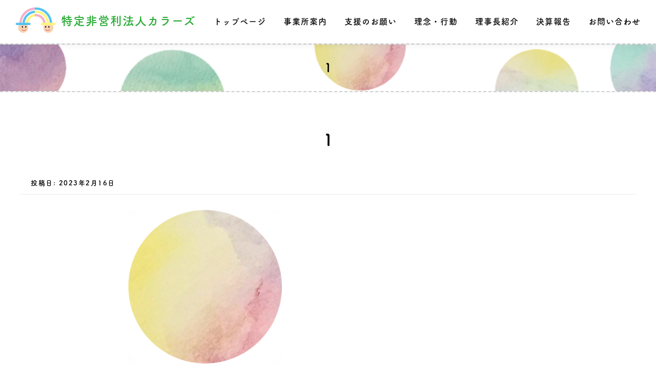

--- FILE ---
content_type: text/html; charset=UTF-8
request_url: https://npocolors.com/1-2/
body_size: 10124
content:
<!DOCTYPE html>
<html dir="ltr" lang="ja" prefix="og: https://ogp.me/ns#">
<head>
	<script>
  (function(d) {
    var config = {
      kitId: 'aeh7hxq',
      scriptTimeout: 3000,
      async: true
    },
    h=d.documentElement,t=setTimeout(function(){h.className=h.className.replace(/\bwf-loading\b/g,"")+" wf-inactive";},config.scriptTimeout),tk=d.createElement("script"),f=false,s=d.getElementsByTagName("script")[0],a;h.className+=" wf-loading";tk.src='https://use.typekit.net/'+config.kitId+'.js';tk.async=true;tk.onload=tk.onreadystatechange=function(){a=this.readyState;if(f||a&&a!="complete"&&a!="loaded")return;f=true;clearTimeout(t);try{Typekit.load(config)}catch(e){}};s.parentNode.insertBefore(tk,s)
  })(document);
</script>

<script src="https://code.jquery.com/jquery-3.4.1.min.js" integrity="sha256-CSXorXvZcTkaix6Yvo6HppcZGetbYMGWSFlBw8HfCJo=" crossorigin="anonymous"></script>
<script src="https://ajax.googleapis.com/ajax/libs/jquery/3.4.1/jquery.min.js"></script>
<script src="https://npocolors.com/js/fade.js"></script>
<link rel="preconnect" href="https://fonts.googleapis.com">
<link rel="preconnect" href="https://fonts.gstatic.com" crossorigin>
<meta charset="UTF-8">
<meta name="viewport" content="width=device-width, initial-scale=1.0">
<link rel="profile" href="http://gmpg.org/xfn/11">
<title>1 - 特定非営利法人カラーズ</title>

		<!-- All in One SEO 4.5.3.1 - aioseo.com -->
		<meta name="robots" content="max-image-preview:large" />
		<link rel="canonical" href="https://npocolors.com/1-2/" />
		<meta name="generator" content="All in One SEO (AIOSEO) 4.5.3.1" />
		<meta property="og:locale" content="ja_JP" />
		<meta property="og:site_name" content="特定非営利法人カラーズ -" />
		<meta property="og:type" content="article" />
		<meta property="og:title" content="1 - 特定非営利法人カラーズ" />
		<meta property="og:url" content="https://npocolors.com/1-2/" />
		<meta property="og:image" content="https://npocolors.com/wp-content/uploads/2023/02/icon.png" />
		<meta property="og:image:secure_url" content="https://npocolors.com/wp-content/uploads/2023/02/icon.png" />
		<meta property="article:published_time" content="2023-02-16T01:43:58+00:00" />
		<meta property="article:modified_time" content="2023-02-16T01:43:58+00:00" />
		<meta name="twitter:card" content="summary_large_image" />
		<meta name="twitter:title" content="1 - 特定非営利法人カラーズ" />
		<meta name="twitter:image" content="https://npocolors.com/wp-content/uploads/2023/02/icon.png" />
		<script type="application/ld+json" class="aioseo-schema">
			{"@context":"https:\/\/schema.org","@graph":[{"@type":"BreadcrumbList","@id":"https:\/\/npocolors.com\/1-2\/#breadcrumblist","itemListElement":[{"@type":"ListItem","@id":"https:\/\/npocolors.com\/#listItem","position":1,"name":"\u5bb6","item":"https:\/\/npocolors.com\/","nextItem":"https:\/\/npocolors.com\/1-2\/#listItem"},{"@type":"ListItem","@id":"https:\/\/npocolors.com\/1-2\/#listItem","position":2,"name":"1","previousItem":"https:\/\/npocolors.com\/#listItem"}]},{"@type":"ItemPage","@id":"https:\/\/npocolors.com\/1-2\/#itempage","url":"https:\/\/npocolors.com\/1-2\/","name":"1 - \u7279\u5b9a\u975e\u55b6\u5229\u6cd5\u4eba\u30ab\u30e9\u30fc\u30ba","inLanguage":"ja","isPartOf":{"@id":"https:\/\/npocolors.com\/#website"},"breadcrumb":{"@id":"https:\/\/npocolors.com\/1-2\/#breadcrumblist"},"author":{"@id":"https:\/\/npocolors.com\/author\/colors\/#author"},"creator":{"@id":"https:\/\/npocolors.com\/author\/colors\/#author"},"datePublished":"2023-02-16T10:43:58+09:00","dateModified":"2023-02-16T10:43:58+09:00"},{"@type":"Organization","@id":"https:\/\/npocolors.com\/#organization","name":"\u7279\u5b9a\u975e\u55b6\u5229\u6cd5\u4eba\u30ab\u30e9\u30fc\u30ba","url":"https:\/\/npocolors.com\/","logo":{"@type":"ImageObject","url":"https:\/\/npocolors.com\/wp-content\/uploads\/2023\/02\/icon.png","@id":"https:\/\/npocolors.com\/1-2\/#organizationLogo","width":500,"height":315},"image":{"@id":"https:\/\/npocolors.com\/#organizationLogo"}},{"@type":"Person","@id":"https:\/\/npocolors.com\/author\/colors\/#author","url":"https:\/\/npocolors.com\/author\/colors\/","name":"colors","image":{"@type":"ImageObject","@id":"https:\/\/npocolors.com\/1-2\/#authorImage","url":"https:\/\/secure.gravatar.com\/avatar\/14a711c50cf6c3d863741667d3728935680067b01963bfe53f63a21022c5ce17?s=96&d=mm&r=g","width":96,"height":96,"caption":"colors"}},{"@type":"WebSite","@id":"https:\/\/npocolors.com\/#website","url":"https:\/\/npocolors.com\/","name":"\u7279\u5b9a\u975e\u55b6\u5229\u6cd5\u4eba\u30ab\u30e9\u30fc\u30ba","inLanguage":"ja","publisher":{"@id":"https:\/\/npocolors.com\/#organization"}}]}
		</script>
		<!-- All in One SEO -->

<link rel='dns-prefetch' href='//fonts.googleapis.com' />
<link rel="alternate" type="application/rss+xml" title="特定非営利法人カラーズ &raquo; フィード" href="https://npocolors.com/feed/" />
<link rel="alternate" type="application/rss+xml" title="特定非営利法人カラーズ &raquo; コメントフィード" href="https://npocolors.com/comments/feed/" />
<link rel="alternate" type="application/rss+xml" title="特定非営利法人カラーズ &raquo; 1 のコメントのフィード" href="https://npocolors.com/feed/?attachment_id=1663" />
<link rel="alternate" title="oEmbed (JSON)" type="application/json+oembed" href="https://npocolors.com/wp-json/oembed/1.0/embed?url=https%3A%2F%2Fnpocolors.com%2F1-2%2F" />
<link rel="alternate" title="oEmbed (XML)" type="text/xml+oembed" href="https://npocolors.com/wp-json/oembed/1.0/embed?url=https%3A%2F%2Fnpocolors.com%2F1-2%2F&#038;format=xml" />
<style id='wp-img-auto-sizes-contain-inline-css' type='text/css'>
img:is([sizes=auto i],[sizes^="auto," i]){contain-intrinsic-size:3000px 1500px}
/*# sourceURL=wp-img-auto-sizes-contain-inline-css */
</style>
<style id='wp-emoji-styles-inline-css' type='text/css'>

	img.wp-smiley, img.emoji {
		display: inline !important;
		border: none !important;
		box-shadow: none !important;
		height: 1em !important;
		width: 1em !important;
		margin: 0 0.07em !important;
		vertical-align: -0.1em !important;
		background: none !important;
		padding: 0 !important;
	}
/*# sourceURL=wp-emoji-styles-inline-css */
</style>
<style id='wp-block-library-inline-css' type='text/css'>
:root{--wp-block-synced-color:#7a00df;--wp-block-synced-color--rgb:122,0,223;--wp-bound-block-color:var(--wp-block-synced-color);--wp-editor-canvas-background:#ddd;--wp-admin-theme-color:#007cba;--wp-admin-theme-color--rgb:0,124,186;--wp-admin-theme-color-darker-10:#006ba1;--wp-admin-theme-color-darker-10--rgb:0,107,160.5;--wp-admin-theme-color-darker-20:#005a87;--wp-admin-theme-color-darker-20--rgb:0,90,135;--wp-admin-border-width-focus:2px}@media (min-resolution:192dpi){:root{--wp-admin-border-width-focus:1.5px}}.wp-element-button{cursor:pointer}:root .has-very-light-gray-background-color{background-color:#eee}:root .has-very-dark-gray-background-color{background-color:#313131}:root .has-very-light-gray-color{color:#eee}:root .has-very-dark-gray-color{color:#313131}:root .has-vivid-green-cyan-to-vivid-cyan-blue-gradient-background{background:linear-gradient(135deg,#00d084,#0693e3)}:root .has-purple-crush-gradient-background{background:linear-gradient(135deg,#34e2e4,#4721fb 50%,#ab1dfe)}:root .has-hazy-dawn-gradient-background{background:linear-gradient(135deg,#faaca8,#dad0ec)}:root .has-subdued-olive-gradient-background{background:linear-gradient(135deg,#fafae1,#67a671)}:root .has-atomic-cream-gradient-background{background:linear-gradient(135deg,#fdd79a,#004a59)}:root .has-nightshade-gradient-background{background:linear-gradient(135deg,#330968,#31cdcf)}:root .has-midnight-gradient-background{background:linear-gradient(135deg,#020381,#2874fc)}:root{--wp--preset--font-size--normal:16px;--wp--preset--font-size--huge:42px}.has-regular-font-size{font-size:1em}.has-larger-font-size{font-size:2.625em}.has-normal-font-size{font-size:var(--wp--preset--font-size--normal)}.has-huge-font-size{font-size:var(--wp--preset--font-size--huge)}.has-text-align-center{text-align:center}.has-text-align-left{text-align:left}.has-text-align-right{text-align:right}.has-fit-text{white-space:nowrap!important}#end-resizable-editor-section{display:none}.aligncenter{clear:both}.items-justified-left{justify-content:flex-start}.items-justified-center{justify-content:center}.items-justified-right{justify-content:flex-end}.items-justified-space-between{justify-content:space-between}.screen-reader-text{border:0;clip-path:inset(50%);height:1px;margin:-1px;overflow:hidden;padding:0;position:absolute;width:1px;word-wrap:normal!important}.screen-reader-text:focus{background-color:#ddd;clip-path:none;color:#444;display:block;font-size:1em;height:auto;left:5px;line-height:normal;padding:15px 23px 14px;text-decoration:none;top:5px;width:auto;z-index:100000}html :where(.has-border-color){border-style:solid}html :where([style*=border-top-color]){border-top-style:solid}html :where([style*=border-right-color]){border-right-style:solid}html :where([style*=border-bottom-color]){border-bottom-style:solid}html :where([style*=border-left-color]){border-left-style:solid}html :where([style*=border-width]){border-style:solid}html :where([style*=border-top-width]){border-top-style:solid}html :where([style*=border-right-width]){border-right-style:solid}html :where([style*=border-bottom-width]){border-bottom-style:solid}html :where([style*=border-left-width]){border-left-style:solid}html :where(img[class*=wp-image-]){height:auto;max-width:100%}:where(figure){margin:0 0 1em}html :where(.is-position-sticky){--wp-admin--admin-bar--position-offset:var(--wp-admin--admin-bar--height,0px)}@media screen and (max-width:600px){html :where(.is-position-sticky){--wp-admin--admin-bar--position-offset:0px}}

/*# sourceURL=wp-block-library-inline-css */
</style><style id='global-styles-inline-css' type='text/css'>
:root{--wp--preset--aspect-ratio--square: 1;--wp--preset--aspect-ratio--4-3: 4/3;--wp--preset--aspect-ratio--3-4: 3/4;--wp--preset--aspect-ratio--3-2: 3/2;--wp--preset--aspect-ratio--2-3: 2/3;--wp--preset--aspect-ratio--16-9: 16/9;--wp--preset--aspect-ratio--9-16: 9/16;--wp--preset--color--black: #000000;--wp--preset--color--cyan-bluish-gray: #abb8c3;--wp--preset--color--white: #ffffff;--wp--preset--color--pale-pink: #f78da7;--wp--preset--color--vivid-red: #cf2e2e;--wp--preset--color--luminous-vivid-orange: #ff6900;--wp--preset--color--luminous-vivid-amber: #fcb900;--wp--preset--color--light-green-cyan: #7bdcb5;--wp--preset--color--vivid-green-cyan: #00d084;--wp--preset--color--pale-cyan-blue: #8ed1fc;--wp--preset--color--vivid-cyan-blue: #0693e3;--wp--preset--color--vivid-purple: #9b51e0;--wp--preset--gradient--vivid-cyan-blue-to-vivid-purple: linear-gradient(135deg,rgb(6,147,227) 0%,rgb(155,81,224) 100%);--wp--preset--gradient--light-green-cyan-to-vivid-green-cyan: linear-gradient(135deg,rgb(122,220,180) 0%,rgb(0,208,130) 100%);--wp--preset--gradient--luminous-vivid-amber-to-luminous-vivid-orange: linear-gradient(135deg,rgb(252,185,0) 0%,rgb(255,105,0) 100%);--wp--preset--gradient--luminous-vivid-orange-to-vivid-red: linear-gradient(135deg,rgb(255,105,0) 0%,rgb(207,46,46) 100%);--wp--preset--gradient--very-light-gray-to-cyan-bluish-gray: linear-gradient(135deg,rgb(238,238,238) 0%,rgb(169,184,195) 100%);--wp--preset--gradient--cool-to-warm-spectrum: linear-gradient(135deg,rgb(74,234,220) 0%,rgb(151,120,209) 20%,rgb(207,42,186) 40%,rgb(238,44,130) 60%,rgb(251,105,98) 80%,rgb(254,248,76) 100%);--wp--preset--gradient--blush-light-purple: linear-gradient(135deg,rgb(255,206,236) 0%,rgb(152,150,240) 100%);--wp--preset--gradient--blush-bordeaux: linear-gradient(135deg,rgb(254,205,165) 0%,rgb(254,45,45) 50%,rgb(107,0,62) 100%);--wp--preset--gradient--luminous-dusk: linear-gradient(135deg,rgb(255,203,112) 0%,rgb(199,81,192) 50%,rgb(65,88,208) 100%);--wp--preset--gradient--pale-ocean: linear-gradient(135deg,rgb(255,245,203) 0%,rgb(182,227,212) 50%,rgb(51,167,181) 100%);--wp--preset--gradient--electric-grass: linear-gradient(135deg,rgb(202,248,128) 0%,rgb(113,206,126) 100%);--wp--preset--gradient--midnight: linear-gradient(135deg,rgb(2,3,129) 0%,rgb(40,116,252) 100%);--wp--preset--font-size--small: 13px;--wp--preset--font-size--medium: 20px;--wp--preset--font-size--large: 36px;--wp--preset--font-size--x-large: 42px;--wp--preset--spacing--20: 0.44rem;--wp--preset--spacing--30: 0.67rem;--wp--preset--spacing--40: 1rem;--wp--preset--spacing--50: 1.5rem;--wp--preset--spacing--60: 2.25rem;--wp--preset--spacing--70: 3.38rem;--wp--preset--spacing--80: 5.06rem;--wp--preset--shadow--natural: 6px 6px 9px rgba(0, 0, 0, 0.2);--wp--preset--shadow--deep: 12px 12px 50px rgba(0, 0, 0, 0.4);--wp--preset--shadow--sharp: 6px 6px 0px rgba(0, 0, 0, 0.2);--wp--preset--shadow--outlined: 6px 6px 0px -3px rgb(255, 255, 255), 6px 6px rgb(0, 0, 0);--wp--preset--shadow--crisp: 6px 6px 0px rgb(0, 0, 0);}:where(.is-layout-flex){gap: 0.5em;}:where(.is-layout-grid){gap: 0.5em;}body .is-layout-flex{display: flex;}.is-layout-flex{flex-wrap: wrap;align-items: center;}.is-layout-flex > :is(*, div){margin: 0;}body .is-layout-grid{display: grid;}.is-layout-grid > :is(*, div){margin: 0;}:where(.wp-block-columns.is-layout-flex){gap: 2em;}:where(.wp-block-columns.is-layout-grid){gap: 2em;}:where(.wp-block-post-template.is-layout-flex){gap: 1.25em;}:where(.wp-block-post-template.is-layout-grid){gap: 1.25em;}.has-black-color{color: var(--wp--preset--color--black) !important;}.has-cyan-bluish-gray-color{color: var(--wp--preset--color--cyan-bluish-gray) !important;}.has-white-color{color: var(--wp--preset--color--white) !important;}.has-pale-pink-color{color: var(--wp--preset--color--pale-pink) !important;}.has-vivid-red-color{color: var(--wp--preset--color--vivid-red) !important;}.has-luminous-vivid-orange-color{color: var(--wp--preset--color--luminous-vivid-orange) !important;}.has-luminous-vivid-amber-color{color: var(--wp--preset--color--luminous-vivid-amber) !important;}.has-light-green-cyan-color{color: var(--wp--preset--color--light-green-cyan) !important;}.has-vivid-green-cyan-color{color: var(--wp--preset--color--vivid-green-cyan) !important;}.has-pale-cyan-blue-color{color: var(--wp--preset--color--pale-cyan-blue) !important;}.has-vivid-cyan-blue-color{color: var(--wp--preset--color--vivid-cyan-blue) !important;}.has-vivid-purple-color{color: var(--wp--preset--color--vivid-purple) !important;}.has-black-background-color{background-color: var(--wp--preset--color--black) !important;}.has-cyan-bluish-gray-background-color{background-color: var(--wp--preset--color--cyan-bluish-gray) !important;}.has-white-background-color{background-color: var(--wp--preset--color--white) !important;}.has-pale-pink-background-color{background-color: var(--wp--preset--color--pale-pink) !important;}.has-vivid-red-background-color{background-color: var(--wp--preset--color--vivid-red) !important;}.has-luminous-vivid-orange-background-color{background-color: var(--wp--preset--color--luminous-vivid-orange) !important;}.has-luminous-vivid-amber-background-color{background-color: var(--wp--preset--color--luminous-vivid-amber) !important;}.has-light-green-cyan-background-color{background-color: var(--wp--preset--color--light-green-cyan) !important;}.has-vivid-green-cyan-background-color{background-color: var(--wp--preset--color--vivid-green-cyan) !important;}.has-pale-cyan-blue-background-color{background-color: var(--wp--preset--color--pale-cyan-blue) !important;}.has-vivid-cyan-blue-background-color{background-color: var(--wp--preset--color--vivid-cyan-blue) !important;}.has-vivid-purple-background-color{background-color: var(--wp--preset--color--vivid-purple) !important;}.has-black-border-color{border-color: var(--wp--preset--color--black) !important;}.has-cyan-bluish-gray-border-color{border-color: var(--wp--preset--color--cyan-bluish-gray) !important;}.has-white-border-color{border-color: var(--wp--preset--color--white) !important;}.has-pale-pink-border-color{border-color: var(--wp--preset--color--pale-pink) !important;}.has-vivid-red-border-color{border-color: var(--wp--preset--color--vivid-red) !important;}.has-luminous-vivid-orange-border-color{border-color: var(--wp--preset--color--luminous-vivid-orange) !important;}.has-luminous-vivid-amber-border-color{border-color: var(--wp--preset--color--luminous-vivid-amber) !important;}.has-light-green-cyan-border-color{border-color: var(--wp--preset--color--light-green-cyan) !important;}.has-vivid-green-cyan-border-color{border-color: var(--wp--preset--color--vivid-green-cyan) !important;}.has-pale-cyan-blue-border-color{border-color: var(--wp--preset--color--pale-cyan-blue) !important;}.has-vivid-cyan-blue-border-color{border-color: var(--wp--preset--color--vivid-cyan-blue) !important;}.has-vivid-purple-border-color{border-color: var(--wp--preset--color--vivid-purple) !important;}.has-vivid-cyan-blue-to-vivid-purple-gradient-background{background: var(--wp--preset--gradient--vivid-cyan-blue-to-vivid-purple) !important;}.has-light-green-cyan-to-vivid-green-cyan-gradient-background{background: var(--wp--preset--gradient--light-green-cyan-to-vivid-green-cyan) !important;}.has-luminous-vivid-amber-to-luminous-vivid-orange-gradient-background{background: var(--wp--preset--gradient--luminous-vivid-amber-to-luminous-vivid-orange) !important;}.has-luminous-vivid-orange-to-vivid-red-gradient-background{background: var(--wp--preset--gradient--luminous-vivid-orange-to-vivid-red) !important;}.has-very-light-gray-to-cyan-bluish-gray-gradient-background{background: var(--wp--preset--gradient--very-light-gray-to-cyan-bluish-gray) !important;}.has-cool-to-warm-spectrum-gradient-background{background: var(--wp--preset--gradient--cool-to-warm-spectrum) !important;}.has-blush-light-purple-gradient-background{background: var(--wp--preset--gradient--blush-light-purple) !important;}.has-blush-bordeaux-gradient-background{background: var(--wp--preset--gradient--blush-bordeaux) !important;}.has-luminous-dusk-gradient-background{background: var(--wp--preset--gradient--luminous-dusk) !important;}.has-pale-ocean-gradient-background{background: var(--wp--preset--gradient--pale-ocean) !important;}.has-electric-grass-gradient-background{background: var(--wp--preset--gradient--electric-grass) !important;}.has-midnight-gradient-background{background: var(--wp--preset--gradient--midnight) !important;}.has-small-font-size{font-size: var(--wp--preset--font-size--small) !important;}.has-medium-font-size{font-size: var(--wp--preset--font-size--medium) !important;}.has-large-font-size{font-size: var(--wp--preset--font-size--large) !important;}.has-x-large-font-size{font-size: var(--wp--preset--font-size--x-large) !important;}
/*# sourceURL=global-styles-inline-css */
</style>

<style id='classic-theme-styles-inline-css' type='text/css'>
/*! This file is auto-generated */
.wp-block-button__link{color:#fff;background-color:#32373c;border-radius:9999px;box-shadow:none;text-decoration:none;padding:calc(.667em + 2px) calc(1.333em + 2px);font-size:1.125em}.wp-block-file__button{background:#32373c;color:#fff;text-decoration:none}
/*# sourceURL=/wp-includes/css/classic-themes.min.css */
</style>
<link rel='stylesheet' id='contact-form-7-css' href='https://npocolors.com/wp-content/plugins/contact-form-7/includes/css/styles.css?ver=5.8.5' type='text/css' media='all' />
<link rel='stylesheet' id='wp-show-posts-css' href='https://npocolors.com/wp-content/plugins/wp-show-posts/css/wp-show-posts-min.css?ver=1.1.4' type='text/css' media='all' />
<link rel='stylesheet' id='onepress-fonts-css' href='https://fonts.googleapis.com/css?family=Raleway%3A400%2C500%2C600%2C700%2C300%2C100%2C800%2C900%7COpen+Sans%3A400%2C300%2C300italic%2C400italic%2C600%2C600italic%2C700%2C700italic&#038;subset=latin%2Clatin-ext&#038;display=swap&#038;ver=2.3.0' type='text/css' media='all' />
<link rel='stylesheet' id='onepress-animate-css' href='https://npocolors.com/wp-content/themes/onepress/assets/css/animate.min.css?ver=2.3.0' type='text/css' media='all' />
<link rel='stylesheet' id='onepress-fa-css' href='https://npocolors.com/wp-content/themes/onepress/assets/css/font-awesome.min.css?ver=4.7.0' type='text/css' media='all' />
<link rel='stylesheet' id='onepress-bootstrap-css' href='https://npocolors.com/wp-content/themes/onepress/assets/css/bootstrap.min.css?ver=2.3.0' type='text/css' media='all' />
<link rel='stylesheet' id='onepress-style-css' href='https://npocolors.com/wp-content/themes/onepress/style.css?ver=6.9' type='text/css' media='all' />
<style id='onepress-style-inline-css' type='text/css'>
.site-logo-div img{height:50px;width:auto}#main .video-section section.hero-slideshow-wrapper{background:transparent}.hero-slideshow-wrapper:after{position:absolute;top:0px;left:0px;width:100%;height:100%;background-color:rgba(0,0,0,0.3);display:block;content:""}.body-desktop .parallax-hero .hero-slideshow-wrapper:after{display:none!important}#parallax-hero>.parallax-bg::before{background-color:rgba(0,0,0,0.3);opacity:1}.body-desktop .parallax-hero .hero-slideshow-wrapper:after{display:none!important}.onepress-menu>li>a{color:#0a0a0a}.onepress-menu>li>a:hover,.onepress-menu>li.onepress-current-item>a{color:#a3a3a3;-webkit-transition:all 0.5s ease-in-out;-moz-transition:all 0.5s ease-in-out;-o-transition:all 0.5s ease-in-out;transition:all 0.5s ease-in-out}#footer-widgets{}.gallery-carousel .g-item{padding:0px 10px}.gallery-carousel-wrap{margin-left:-10px;margin-right:-10px}.gallery-grid .g-item,.gallery-masonry .g-item .inner{padding:10px}.gallery-grid-wrap,.gallery-masonry-wrap{margin-left:-10px;margin-right:-10px}.gallery-justified-wrap{margin-left:-20px;margin-right:-20px}
/*# sourceURL=onepress-style-inline-css */
</style>
<link rel='stylesheet' id='onepress-gallery-lightgallery-css' href='https://npocolors.com/wp-content/themes/onepress/assets/css/lightgallery.css?ver=6.9' type='text/css' media='all' />
<link rel='stylesheet' id='onepress-child-style-css' href='https://npocolors.com/wp-content/themes/onepress-child-tataki/style.css?ver=6.9' type='text/css' media='all' />
<script type="text/javascript" src="https://npocolors.com/wp-includes/js/jquery/jquery.min.js?ver=3.7.1" id="jquery-core-js"></script>
<script type="text/javascript" src="https://npocolors.com/wp-includes/js/jquery/jquery-migrate.min.js?ver=3.4.1" id="jquery-migrate-js"></script>
<link rel="https://api.w.org/" href="https://npocolors.com/wp-json/" /><link rel="alternate" title="JSON" type="application/json" href="https://npocolors.com/wp-json/wp/v2/media/1663" /><link rel="EditURI" type="application/rsd+xml" title="RSD" href="https://npocolors.com/xmlrpc.php?rsd" />
<meta name="generator" content="WordPress 6.9" />
<link rel='shortlink' href='https://npocolors.com/?p=1663' />
<link rel="icon" href="https://npocolors.com/wp-content/uploads/2023/02/cropped-siteicon-1-32x32.png" sizes="32x32" />
<link rel="icon" href="https://npocolors.com/wp-content/uploads/2023/02/cropped-siteicon-1-192x192.png" sizes="192x192" />
<link rel="apple-touch-icon" href="https://npocolors.com/wp-content/uploads/2023/02/cropped-siteicon-1-180x180.png" />
<meta name="msapplication-TileImage" content="https://npocolors.com/wp-content/uploads/2023/02/cropped-siteicon-1-270x270.png" />
</head>
<script>
	$(function() {
	$('body').fadeIn(1000); //1秒かけてフェードイン！
});</script>

<body class="attachment wp-singular attachment-template-default single single-attachment postid-1663 attachmentid-1663 attachment-png wp-custom-logo wp-theme-onepress wp-child-theme-onepress-child-tataki">
<div id="page" class="hfeed site">
	<a class="skip-link screen-reader-text" href="#content">コンテンツへスキップ</a>
	<div id="header-section" class="h-on-top no-transparent">		<header id="masthead" class="site-header header-full-width is-sticky no-scroll no-t h-on-top" role="banner">
			<div class="container">
				<div class="site-branding">
				<div class="site-brand-inner has-logo-img has-title"><div class="site-logo-div"><a href="https://npocolors.com/" class="custom-logo-link  no-t-logo" rel="home" itemprop="url"><img width="500" height="315" src="https://npocolors.com/wp-content/uploads/2023/02/icon.png" class="custom-logo" alt="特定非営利法人カラーズ" itemprop="logo" decoding="async" srcset="https://npocolors.com/wp-content/uploads/2023/02/icon.png 500w, https://npocolors.com/wp-content/uploads/2023/02/icon-300x189.png 300w" sizes="(max-width: 500px) 100vw, 500px" /></a></div><p class="site-title"><a class="site-text-logo" href="https://npocolors.com/" rel="home">特定非営利法人カラーズ</a></p></div>				</div>
				<div class="header-right-wrapper">
					<a href="#0" id="nav-toggle">メニュー<span></span></a>
					<nav id="site-navigation" class="main-navigation" role="navigation">
						<ul class="onepress-menu">
							<li id="menu-item-1685" class="menu-item menu-item-type-post_type menu-item-object-page menu-item-home menu-item-1685"><a href="https://npocolors.com/">トップページ</a></li>
<li id="menu-item-1687" class="menu-item menu-item-type-post_type menu-item-object-page menu-item-1687"><a href="https://npocolors.com/npo/">事業所案内</a></li>
<li id="menu-item-1688" class="menu-item menu-item-type-post_type menu-item-object-page menu-item-1688"><a href="https://npocolors.com/membership/">支援のお願い</a></li>
<li id="menu-item-1689" class="menu-item menu-item-type-post_type menu-item-object-page menu-item-1689"><a href="https://npocolors.com/philosophy/">理念・行動</a></li>
<li id="menu-item-1690" class="menu-item menu-item-type-post_type menu-item-object-page menu-item-1690"><a href="https://npocolors.com/chairman/">理事長紹介</a></li>
<li id="menu-item-1694" class="menu-item menu-item-type-post_type menu-item-object-page menu-item-1694"><a href="https://npocolors.com/financial/">決算報告</a></li>
<li id="menu-item-1686" class="menu-item menu-item-type-post_type menu-item-object-page menu-item-1686"><a href="https://npocolors.com/contact/">お問い合わせ</a></li>
						</ul>
					</nav>
					<!-- #site-navigation -->
				</div>
			</div>
		</header><!-- #masthead -->
		</div>					<div class="page-header">
				<div class="container">
					<h1 class="entry-title">1</h1>				</div>
			</div>
				
	<div id="content" class="site-content">

		
		<div id="content-inside" class="container right-sidebar">
			<div id="primary" class="content-area">
				<main id="main" class="site-main" role="main">

				
					<article id="post-1663" class="post-1663 attachment type-attachment status-inherit hentry">
	<header class="entry-header">
		<h1 class="entry-title">1</h1>        		<div class="entry-meta">
			<span class="posted-on">投稿日: <a href="https://npocolors.com/1-2/" rel="bookmark"><time class="entry-date published updated" datetime="2023-02-16T10:43:58+09:00">2023年2月16日</time></a></span><span class="byline"> 投稿者: <span class="author vcard"><a  rel="author" class="url fn n" href="https://npocolors.com/author/colors/">colors</a></span></span>		</div><!-- .entry-meta -->
        	</header><!-- .entry-header -->

    
	<div class="kentry-content">
		<p class="attachment"><a href='https://npocolors.com/wp-content/uploads/2023/02/1.png'><img decoding="async" width="300" height="300" src="https://npocolors.com/wp-content/uploads/2023/02/1-300x300.png" class="attachment-medium size-medium" alt="" srcset="https://npocolors.com/wp-content/uploads/2023/02/1-300x300.png 300w, https://npocolors.com/wp-content/uploads/2023/02/1-150x150.png 150w, https://npocolors.com/wp-content/uploads/2023/02/1.png 658w" sizes="(max-width: 300px) 100vw, 300px" /></a></p>
			</div><!-- .entry-content -->
    
    
    </article><!-- #post-## -->


					
<div id="comments" class="comments-area">

	
	
	
		<div id="respond" class="comment-respond">
		<h3 id="reply-title" class="comment-reply-title">コメントを残す <small><a rel="nofollow" id="cancel-comment-reply-link" href="/1-2/#respond" style="display:none;">コメントをキャンセル</a></small></h3><form action="https://npocolors.com/wp-comments-post.php" method="post" id="commentform" class="comment-form"><p class="comment-notes"><span id="email-notes">メールアドレスが公開されることはありません。</span> <span class="required-field-message"><span class="required">※</span> が付いている欄は必須項目です</span></p><p class="comment-form-comment"><label for="comment">コメント <span class="required">※</span></label> <textarea id="comment" name="comment" cols="45" rows="8" maxlength="65525" required></textarea></p><p class="comment-form-author"><label for="author">名前 <span class="required">※</span></label> <input id="author" name="author" type="text" value="" size="30" maxlength="245" autocomplete="name" required /></p>
<p class="comment-form-email"><label for="email">メール <span class="required">※</span></label> <input id="email" name="email" type="email" value="" size="30" maxlength="100" aria-describedby="email-notes" autocomplete="email" required /></p>
<p class="comment-form-url"><label for="url">サイト</label> <input id="url" name="url" type="url" value="" size="30" maxlength="200" autocomplete="url" /></p>
<p class="comment-form-cookies-consent"><input id="wp-comment-cookies-consent" name="wp-comment-cookies-consent" type="checkbox" value="yes" /> <label for="wp-comment-cookies-consent">次回のコメントで使用するためブラウザーに自分の名前、メールアドレス、サイトを保存する。</label></p>
<p class="form-submit"><input name="submit" type="submit" id="submit" class="submit" value="コメントを送信" /> <input type='hidden' name='comment_post_ID' value='1663' id='comment_post_ID' />
<input type='hidden' name='comment_parent' id='comment_parent' value='0' />
</p></form>	</div><!-- #respond -->
	
</div><!-- #comments -->

				
				</main><!-- #main -->
			</div><!-- #primary -->

                                        
		</div><!--#content-inside -->
	</div><!-- #content -->


	<footer id="colophon" class="fadeUpTrigger site-footer" role="contentinfo">
				
		<div class="site-info">
			<div class="container">
									<div class="btt">
						<a class="back-to-top" href="#page" title="ページトップへ戻る"><i class="fa fa-angle-double-up wow flash" data-wow-duration="2s"></i></a>
					</div>
								<div id="footer-menu">


<div class="fmenub">
<div class="fmenus">
特定非営利法人カラーズ
</div></div>
<div class="fmenua">
<div class="fmenus">
〒246-0035<br>
横浜市瀬谷区下瀬谷3-13-15<br>
045-442-3765<br>
masato@color-sign.com<br>
<br>
</div></div>

<div class="fmenua">
	<div class="fmenus">

<a href="https://npocolors.com/">トップページ</a><br>
<a href="https://npocolors.com/npo/">事業所案内</a><br>
<a href="https://npocolors.com/membership/">支援のお願い</a><br>
<a href="https://npocolors.com/philosophy/">理念・行動</a><br>

</div>
		</div>	
	<!--    <div class="menu-%e3%83%95%e3%83%83%e3%82%bf%e3%83%bc%e3%83%a1%e3%83%8b%e3%83%a5%e3%83%bc-container"><ul id="menu-%e3%83%95%e3%83%83%e3%82%bf%e3%83%bc%e3%83%a1%e3%83%8b%e3%83%a5%e3%83%bc" class="menu"><li id="menu-item-1683" class="menu-item menu-item-type-post_type menu-item-object-page menu-item-home menu-item-1683"><a href="https://npocolors.com/">トップページ</a></li>
<li id="menu-item-1681" class="menu-item menu-item-type-post_type menu-item-object-page menu-item-1681"><a href="https://npocolors.com/npo/">事業所案内</a></li>
<li id="menu-item-1680" class="menu-item menu-item-type-post_type menu-item-object-page menu-item-1680"><a href="https://npocolors.com/membership/">支援のお願い</a></li>
<li id="menu-item-1692" class="menu-item menu-item-type-post_type menu-item-object-page menu-item-1692"><a href="https://npocolors.com/philosophy/">理念・行動</a></li>
<li id="menu-item-1693" class="menu-item menu-item-type-post_type menu-item-object-page menu-item-1693"><a href="https://npocolors.com/chairman/">理事長紹介</a></li>
<li id="menu-item-1682" class="menu-item menu-item-type-post_type menu-item-object-page menu-item-1682"><a href="https://npocolors.com/contact/">お問い合わせ</a></li>
<li id="menu-item-1684" class="menu-item menu-item-type-post_type menu-item-object-page menu-item-1684"><a href="https://npocolors.com/privacypolicy/">プライバシーポリシー</a></li>
</ul></div> -->
<div class="fmenua">
		<div class="fmenus">
<a href="https://npocolors.com/chairman/">理事長紹介</a><br>
<a href="https://npocolors.com/financial/">決算報告</a><br>
<a href="https://npocolors.com/contact/">お問い合わせ</a><br>
<a href="https://npocolors.com/privacypolicy/">プライバシーポリシー</a>
</div>
	</div>
</div>
				<!--

<div class="dspl"></div>

<div class="smpl"></div>

--->
				
				<div class="copyright">
					
<br><br></div>
©　2023　特定非営利法人カラーズ</div>
			</div>
		</div>
		<!-- .site-info -->

	</footer><!-- #colophon -->
	</div><!-- #page -->


<script type="speculationrules">
{"prefetch":[{"source":"document","where":{"and":[{"href_matches":"/*"},{"not":{"href_matches":["/wp-*.php","/wp-admin/*","/wp-content/uploads/*","/wp-content/*","/wp-content/plugins/*","/wp-content/themes/onepress-child-tataki/*","/wp-content/themes/onepress/*","/*\\?(.+)"]}},{"not":{"selector_matches":"a[rel~=\"nofollow\"]"}},{"not":{"selector_matches":".no-prefetch, .no-prefetch a"}}]},"eagerness":"conservative"}]}
</script>
<script type="text/javascript" src="https://npocolors.com/wp-content/plugins/contact-form-7/includes/swv/js/index.js?ver=5.8.5" id="swv-js"></script>
<script type="text/javascript" id="contact-form-7-js-extra">
/* <![CDATA[ */
var wpcf7 = {"api":{"root":"https://npocolors.com/wp-json/","namespace":"contact-form-7/v1"}};
//# sourceURL=contact-form-7-js-extra
/* ]]> */
</script>
<script type="text/javascript" src="https://npocolors.com/wp-content/plugins/contact-form-7/includes/js/index.js?ver=5.8.5" id="contact-form-7-js"></script>
<script type="text/javascript" src="https://npocolors.com/wp-content/themes/onepress/assets/js/plugins.js?ver=2.3.0" id="onepress-js-plugins-js"></script>
<script type="text/javascript" src="https://npocolors.com/wp-content/themes/onepress/assets/js/bootstrap.min.js?ver=2.3.0" id="onepress-js-bootstrap-js"></script>
<script type="text/javascript" id="onepress-theme-js-extra">
/* <![CDATA[ */
var onepress_js_settings = {"onepress_disable_animation":"","onepress_disable_sticky_header":"","onepress_vertical_align_menu":"","hero_animation":"flipInX","hero_speed":"5000","hero_fade":"750","hero_duration":"5000","hero_disable_preload":"","is_home":"","gallery_enable":"","is_rtl":""};
//# sourceURL=onepress-theme-js-extra
/* ]]> */
</script>
<script type="text/javascript" src="https://npocolors.com/wp-content/themes/onepress/assets/js/theme.js?ver=2.3.0" id="onepress-theme-js"></script>
<script type="text/javascript" src="https://npocolors.com/wp-includes/js/comment-reply.min.js?ver=6.9" id="comment-reply-js" async="async" data-wp-strategy="async" fetchpriority="low"></script>
<script id="wp-emoji-settings" type="application/json">
{"baseUrl":"https://s.w.org/images/core/emoji/17.0.2/72x72/","ext":".png","svgUrl":"https://s.w.org/images/core/emoji/17.0.2/svg/","svgExt":".svg","source":{"concatemoji":"https://npocolors.com/wp-includes/js/wp-emoji-release.min.js?ver=6.9"}}
</script>
<script type="module">
/* <![CDATA[ */
/*! This file is auto-generated */
const a=JSON.parse(document.getElementById("wp-emoji-settings").textContent),o=(window._wpemojiSettings=a,"wpEmojiSettingsSupports"),s=["flag","emoji"];function i(e){try{var t={supportTests:e,timestamp:(new Date).valueOf()};sessionStorage.setItem(o,JSON.stringify(t))}catch(e){}}function c(e,t,n){e.clearRect(0,0,e.canvas.width,e.canvas.height),e.fillText(t,0,0);t=new Uint32Array(e.getImageData(0,0,e.canvas.width,e.canvas.height).data);e.clearRect(0,0,e.canvas.width,e.canvas.height),e.fillText(n,0,0);const a=new Uint32Array(e.getImageData(0,0,e.canvas.width,e.canvas.height).data);return t.every((e,t)=>e===a[t])}function p(e,t){e.clearRect(0,0,e.canvas.width,e.canvas.height),e.fillText(t,0,0);var n=e.getImageData(16,16,1,1);for(let e=0;e<n.data.length;e++)if(0!==n.data[e])return!1;return!0}function u(e,t,n,a){switch(t){case"flag":return n(e,"\ud83c\udff3\ufe0f\u200d\u26a7\ufe0f","\ud83c\udff3\ufe0f\u200b\u26a7\ufe0f")?!1:!n(e,"\ud83c\udde8\ud83c\uddf6","\ud83c\udde8\u200b\ud83c\uddf6")&&!n(e,"\ud83c\udff4\udb40\udc67\udb40\udc62\udb40\udc65\udb40\udc6e\udb40\udc67\udb40\udc7f","\ud83c\udff4\u200b\udb40\udc67\u200b\udb40\udc62\u200b\udb40\udc65\u200b\udb40\udc6e\u200b\udb40\udc67\u200b\udb40\udc7f");case"emoji":return!a(e,"\ud83e\u1fac8")}return!1}function f(e,t,n,a){let r;const o=(r="undefined"!=typeof WorkerGlobalScope&&self instanceof WorkerGlobalScope?new OffscreenCanvas(300,150):document.createElement("canvas")).getContext("2d",{willReadFrequently:!0}),s=(o.textBaseline="top",o.font="600 32px Arial",{});return e.forEach(e=>{s[e]=t(o,e,n,a)}),s}function r(e){var t=document.createElement("script");t.src=e,t.defer=!0,document.head.appendChild(t)}a.supports={everything:!0,everythingExceptFlag:!0},new Promise(t=>{let n=function(){try{var e=JSON.parse(sessionStorage.getItem(o));if("object"==typeof e&&"number"==typeof e.timestamp&&(new Date).valueOf()<e.timestamp+604800&&"object"==typeof e.supportTests)return e.supportTests}catch(e){}return null}();if(!n){if("undefined"!=typeof Worker&&"undefined"!=typeof OffscreenCanvas&&"undefined"!=typeof URL&&URL.createObjectURL&&"undefined"!=typeof Blob)try{var e="postMessage("+f.toString()+"("+[JSON.stringify(s),u.toString(),c.toString(),p.toString()].join(",")+"));",a=new Blob([e],{type:"text/javascript"});const r=new Worker(URL.createObjectURL(a),{name:"wpTestEmojiSupports"});return void(r.onmessage=e=>{i(n=e.data),r.terminate(),t(n)})}catch(e){}i(n=f(s,u,c,p))}t(n)}).then(e=>{for(const n in e)a.supports[n]=e[n],a.supports.everything=a.supports.everything&&a.supports[n],"flag"!==n&&(a.supports.everythingExceptFlag=a.supports.everythingExceptFlag&&a.supports[n]);var t;a.supports.everythingExceptFlag=a.supports.everythingExceptFlag&&!a.supports.flag,a.supports.everything||((t=a.source||{}).concatemoji?r(t.concatemoji):t.wpemoji&&t.twemoji&&(r(t.twemoji),r(t.wpemoji)))});
//# sourceURL=https://npocolors.com/wp-includes/js/wp-emoji-loader.min.js
/* ]]> */
</script>

</body>
</html>


--- FILE ---
content_type: text/css
request_url: https://npocolors.com/wp-content/themes/onepress-child-tataki/style.css?ver=6.9
body_size: 2245
content:
/*
 Theme Name:   NPO法人カラーズテーマ
 Theme URI:    https://web-qualityroad.com/
 Description:  NPO法人カラーズテーマ
 Author:       株式会社クオリティロード
 Author URI:   https://web-qualityroad.com/
 Template:     onepress
 Version:      1.0.0
 Tags:         light, dark, two-columns, right-sidebar, responsive-layout, accessibility-ready
 Text Domain:  onepress-child
*/

/* Add your custom css below
-------------------------------------------------------------- */
body {
	display: none;
}
.kaihibun {
    padding: 0 20px;
}
.mv-container-text.fadeUpTrigger.fadeUp {
    z-index: 2;
}

.wp-show-posts-image.wpsp-image-left {
    float: left;
}

section#wpsp-1701 {
    display: block;
    max-width: 600px;
	    margin: 0 auto 150px auto;

}

.wp-show-posts-entry-header {
    display: block;
    float: left;
	width: calc(100% - 130px);
    padding: 0 10px;
}

.wp-show-posts-entry-summary {
    float: right;
    display: block;
    width: calc(100% - 110px)!important;
    margin-top: -50px;
}

.wpsp-read-more {
    display: block;
    float: left;
}

.wp-show-posts-image.wpsp-image-left {
    float: left;
}

time.wp-show-posts-entry-date.published {
    display: block;
    float: left;
    position: absolute;
}

.wp-show-posts .wp-show-posts-entry-title {
    margin: 20px 0;
    float: left;
    display: block;
    max-width: 470px;
}
.fmenus {
    text-align: left;
    display: inline-block;
}

@media screen and (min-width: 620px) {
.smpl {
    display: none;
}
}
@media screen and (max-width: 620px) {
.dspl {
    display: none;
}
.site-logo-div img {
    height: 25px;
    width: auto;
}

.site-branding .site-title, .site-branding .site-text-logo {
font-size: 16px!important;
	}
	
}

@media screen and (min-width: 960px) {
	
	svg#kaihi {
    margin-left: 100px;
}
	
.wp-show-posts-entry-summary {
    float: right;
    display: block;
    width: calc(100% - 130px)!important;
    margin-top: -25px;
}
	
	div#footer-menu {
    width: 660px;
}
.fmenu0 {
    display: block;
    width: 100%;
}

	.fmenub {
    display: block;
    width: 100%;
    float: left;
	margin: 0 20px;
}
	
	
.fmenua {
    display: block;
    width: 33.3%;
    float: left;
	margin:0 auto;
	text-align: center;
}
}
@media screen and (max-width: 1140px) {
.site-branding {
    margin-top: -5px;
}
}

@media screen and (max-width: 780px) {
svg#kaihi {
    margin-left: 0px!important;
}

.wp-show-posts-entry-summary {
    float: right;
    display: block;
    width:calc(100% - 110px);
    margin-top: -50px;
}
}
@media screen and (max-width: 990px) {
	
svg#kaihi {
    margin-left: 100px;
}
.wp-block-spacer {
    display: none;
}	
	
.wp-show-posts-entry-summary {
    margin-top: -25px!important;

}
	
	div#footer-menu {
    width: 660px;
}
.fmenu0 {
    display: block;
    width: 100%;
}

	.fmenub {
    display: block;
    width: 100%;
    float: left;
	margin: 0 20px;
}
	
	
.fmenua {
    display: block;
    width: 33.3%;
    float: left;
	margin:0 auto;
	text-align: center;
}
}

@media screen and (max-width: 940px) {
.site-branding {
    margin-left: 20px;
}
}

@media screen and (max-width: 620px) {
	
	div#footer-menu {
		width:100%!important;
	}
.fmenus {
    text-align: center!important;
    display: inline-block;
}
.fmenu0 {
    display: block!important;
    width: 100%!important;
}

	.fmenub {
    display: block!important;
    width: 100%!important;
    float: left!important;
	margin:0!important;
	text-align:center!important;
}
	
	
.fmenua {
    display: block!important;
    width: 100%!important;
    float: none!important;
	margin:0 auto!important;
	text-align: center!important;
}
}


@media screen and (max-width: 480px) {
.wp-show-posts-inner {
    padding: 0 10px;
}
.wp-show-posts-inner :last-child {
    margin-bottom: 0;
    font-size: 13px;
}
header.wp-show-posts-entry-header {
    width: calc(100% - 110px);
    float: right;
}

.wp-show-posts .wp-show-posts-entry-title {
    margin: 20px 0;
    float: left;
    display: block;
}

.wp-show-posts-entry-summary {
    float: right;
    display: block;
    margin-top: -30px;
    width: calc(100% - 120px);
}
	
	
.fmenu0 {
    display: block;
    width: 100%;
}

	.fmenub {
    display: block;
    width: 100%;
    float: left;
	margin: 0 20px;
}
	
	
.fmenua {
    display: block;
    width: 33.3%;
    float: left;
	margin:0 auto;
	text-align: center;
}
}












.blktxt{
display:block;
width:100%;
max-width:850px;
margin:0 auto!important;
padding: 0px 30px;
}
/* /スマホ用 */
@media screen and (max-width: 480px) {
	
	.page-header {

    background-image: url(https://npocolors.com/wp-content/uploads/2023/01/haikei-s.png)!important;

}
.blktxt{
padding: 25px 30px!important;
}
	.page-header {
		    margin-bottom: 25px!important;
	}

}

@media screen and (min-width: 480px) {
.mv-container-text {
    width: 100%;
    position: absolute;
    z-index: 1;
    display: block;
    padding: 220px 10px;
    text-align: center;
}
}


/* fadeUp */

.fadeUp{
animation-name:fadeUpAnime;
animation-duration:1s;
animation-fill-mode:forwards;
opacity:0;
}

@keyframes fadeUpAnime{
  from {
    opacity: 0;
  transform: translateY(100px);
  }

  to {
    opacity: 1;
  transform: translateY(0);
  }
}


/* スクロールをしたら出現する要素にはじめに透過0を指定　*/
 
.fadeUpTrigger{
    opacity: 0;
}

@keyframes fadeInAnime{
  from {
    opacity: 0;
  }

  to {
    opacity: 1;
  }
}

a#nav-toggle {
    margin: 0 10px;
}
.site-content {
	border:none!important;
}
.wpcf7-list-item{
margin:0!important;
}

input[type=radio], input[type=checkbox] {
    margin: 0 2px!important;
}

.caption{
	display:none;
}
.current_page_item > a,.current-menu-item > a,.current_page_parent > a {
    color: #004fa3;
}

li#menu-item-859 {
    background: rgb(255 255 255 / 0%);
    padding: 5px 10px;
    width: 100px;
}

li#menu-item-857 {
    padding-right: 20px;
}
body,h1,h2,h3,h4,h5,a{
font-family: fot-tsukuardgothic-std,fot-tsukuardgothic std, sans-serif;

font-weight: 700;

font-style: normal;
color:#000;

}



h1,h2.gh2{

}
h1.entry-title{
	border:none;
}
p,p.has-black-color.has-text-color {
font-family: fot-tsukuardgothic-std, sans-serif;font-weight: 700;font-style: normal;
font-weight:700;
color:#000000!important;
font-size:18px;
}



th,td.has-text-align-center{
	background-color:#f7f7f7;
	text-align:center;
}

table td {
	background: #f7f7f7;
}
table tr:nth-child(odd) td {
	background: #fff;
}




@media screen and (min-width: 960px) {

.footeraddress {

    padding: calc(34%*0.5)!important;
}
	
	li#menu-item-1352 {
    text-align: left;
}
	
	p.has-text-align-center.has-black-color.has-text-color.goaisatsu {
    font-size: 18px!important;
	line-height: 200%;
}
	
	
	li#menu-item-859 {
border: solid 1px #e9e9e9;
}
	div#footer-menu {
    width: 660px;
}
	td,dt,dd,th{
font-family: fot-tsukuardgothic-std, sans-serif;font-weight: 700;font-style: normal;
font-weight:700;
color:#000!important;
font-size:16px!important
	}
	
menu-item-1354,menu-item-1351,menu-item-1347,menu-item-1350,menu-item-1349,menu-item-1348 {
	text-align: left;
}
		
.toppage {

    background-color: #fff;
	}
	
	.centering {
}

}
@media screen and (max-width: 959px) {
	
td,dt,dd,th{
font-family: fot-tsukuardgothic-std, sans-serif;font-weight: 700;font-style: normal;
font-weight:700;
color:#000!important;
font-size:16px!important
	}
}


@media screen and (max-width: 640px) {

	td,dt,dd,th{
	font-family: fot-tsukuardgothic-std, sans-serif;font-weight: 700;font-style: normal;
	font-weight:700;
	color:#000!important;
	font-size:12px!important
}
	th.widthc {
    width: 100px;
}
	
}

h1.entry-title{
	text-align:center;
	margin:0 auto;
}

main#main,.haikei {
}

div#primary {
    border: none;
}

.site-branding .site-logo-div {
    float: left;
}

.captionoption{
	font-size:18px;
	font-weight:bold;
	font-family: fot-tsukuardgothic-std, sans-serif;font-weight: 700;font-style: normal;
	    margin-bottom: -10px;
}

.caption{
	font-size:12px;
	font-family: fot-tsukuardgothic-std, sans-serif;font-weight: 700;font-style: normal;
}

.metaslider .caption-wrap {
	
	background-color:#008fdd!important;
}

dt {
    float: left;
	width: 115px;
    text-align-last: justify;
}
dt::after{
  content: "："
}

dd {
    margin-left: 90px;
}

div#wpcf7-f854-p851-o1 {
width: 355px;
    display: block;
    margin: 0 auto;
}

tr,td,th {
    border: solid 1px #000!important;
}

li {
	list-style:none;
}


.copyright {
    clear: both;
	clear: both;
    padding-top: 10px;
    padding-right: 40px;
}
div#footer-menu {
    margin: 0 auto;
	text-align: left;
}
table.optiontable {

white-space:nowrap;

}
div#page {
    overflow: hidden;
}

img.wp-image-1063,img.wp-image-1064,img.wp-image-1065 {
    border-radius: 20em!important;
}

li#menu-item-1352 {
    font-size: 10px!important;
    width: 140px;
}

/* 投稿者名非表示　*/

span.byline {
    display: none !important;
}